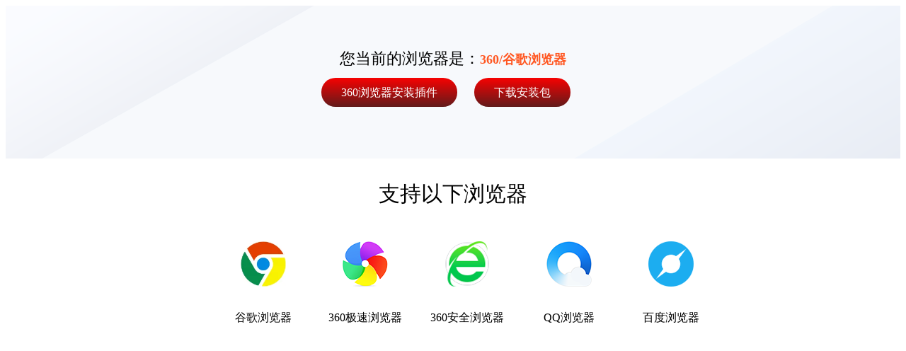

--- FILE ---
content_type: text/html; charset=utf-8
request_url: http://toolsplugin.hxmds.cn/HxmTool/Plugin?t=1721805607
body_size: 2114
content:

<!DOCTYPE html>
<html>
<head>
    <meta charset="utf-8" />
    <link rel="shortcut icon" href="http://toolsplugin.hxmds.cn/Content/image/default.ico" type="image/x-icon">
    <title>京东商智指数转换，数据分析，数据导出</title>
    <script src="/Content/js/jquery.3.2.1.js"></script>
    <script type="text/javascript">
        $(function () {

            var broType = checkBrowser();
            $('.broType').text(broType + '浏览器');
            function checkBrowser() {
                var ua = navigator.userAgent.toLocaleLowerCase();
                var browserType = null;
                $('.plu-crx').hide();
                if (ua.match(/msie/) != null || ua.match(/trident/) != null) {
                    browserType = "IE";
                    browserVersion = ua.match(/msie ([\d.]+)/) != null ? ua.match(/msie ([\d.]+)/)[1] : ua.match(/rv:([\d.]+)/)[1];
                } else if (ua.match(/firefox/) != null) {
                    browserType = "火狐";
                } else if (ua.match(/ubrowser/) != null) {
                    browserType = "UC";
                } else if (ua.match(/opera/) != null) {
                    browserType = "欧朋";
                } else if (ua.match(/bidubrowser/) != null) {
                    browserType = "百度";
                } else if (ua.match(/metasr/) != null) {
                    browserType = "搜狗";
                } else if (ua.match(/tencenttraveler/) != null || ua.match(/qqbrowse/) != null) {
                    browserType = "QQ";
                } else if (ua.match(/maxthon/) != null) {
                    browserType = "遨游";
                } else if (ua.match(/chrome/) != null) {
                    browserType = '360/谷歌';
                    $('.plu-crx').show();
                } else if (ua.match(/safari/) != null) {
                    browserType = "Safari";
                }
                return browserType;
            }

            function getSubstring(a, b, c, d) {
                var e, f, g;
                return void 0 == a || null == a || "" == a ? "" : (e = a.indexOf(b), e >= 0 ? (f = a.indexOf(c, e + b.length), g = a.substring(e + b.length, f), d && (g = g.replace(/<[^>]+>/g, "")), $.trim(g)) : "")
            }
        });
    </script>
    <style type="text/css">
        ul {
            display: inline-block;
            width: 720px;
            overflow: hidden;
        }

            ul li {
                float: left;
                list-style: none;
                width: 20%;
                cursor: pointer;
            }

                ul li div, .txt-center {
                    text-align: center;
                }

        .top-block {
            padding: 60px 0px;
            background: url(../../Content/image/dts_0326_3.png) 50% 50% no-repeat;
        }

        .padding30 {
            padding: 30px 0px;
        }

        .broType {
            font-size: 18px;
            font-weight: bold;
            color: #ff5722;
        }

        .font30 {
            font-size: 30px;
        }

        .font22 {
            font-size: 22px;
        }

        .downBtn {
            background: linear-gradient(to bottom, #f70202, #621b1b);
            color: #fff;
            text-decoration: none;
            padding: 12px 28px;
            border-radius: 30px;
            margin-right: 20px;
        }
    </style>
</head>
<body>
    <div id="content">
        <div class="top-block">
            <div class="txt-center font22">您当前的浏览器是：<span class="broType"></span></div>
            <div class="txt-center" style="line-height:66px;">
                <a href="http://toolsplugin.hxmds.cn/HxmTool.crx" class="downBtn plu-crx" onclick="alert('即将开始下载，若下载后找不到文件，请在下载按钮上，点击鼠标右键，\r弹出菜单中选择目标另存或链接另存，并保存到桌面')">360浏览器<span>安装插件</span></a>
                <a href="http://toolsplugin.hxmds.cn/HxmTool.zip" class="downBtn plu-zip" onclick="alert('即将开始下载，若下载后找不到文件，请在下载按钮上，点击鼠标右键，\r弹出菜单中选择目标另存或链接另存，并保存到桌面')"><span>下载安装包</span></a>
            </div>
        </div>
        <div>
            <div class="txt-center font30 padding30">支持以下浏览器</div>
            <div class="txt-center">
                <ul>
                    <li>
                        <div><img style="width:64px;" src="/Content/image/google.png" /></div>
                        <div class="padding30">谷歌浏览器</div>
                    </li>
                    <li>
                        <div><img src="/Content/image/360jisu.png" /></div>
                        <div class="padding30">360极速浏览器</div>
                    </li>
                    <li>
                        <div><img src="/Content/image/360safe.png" /></div>
                        <div class="padding30">360安全浏览器</div>
                    </li>
                    <li>
                        <div><img src="/Content/image/qq.png" /></div>
                        <div class="padding30">QQ浏览器</div>
                    </li>
                    <li>
                        <div><img src="/Content/image/baidu.png" /></div>
                        <div class="padding30">百度浏览器</div>
                    </li>
                </ul>
            </div>
        </div>
    </div>
</body>
</html>